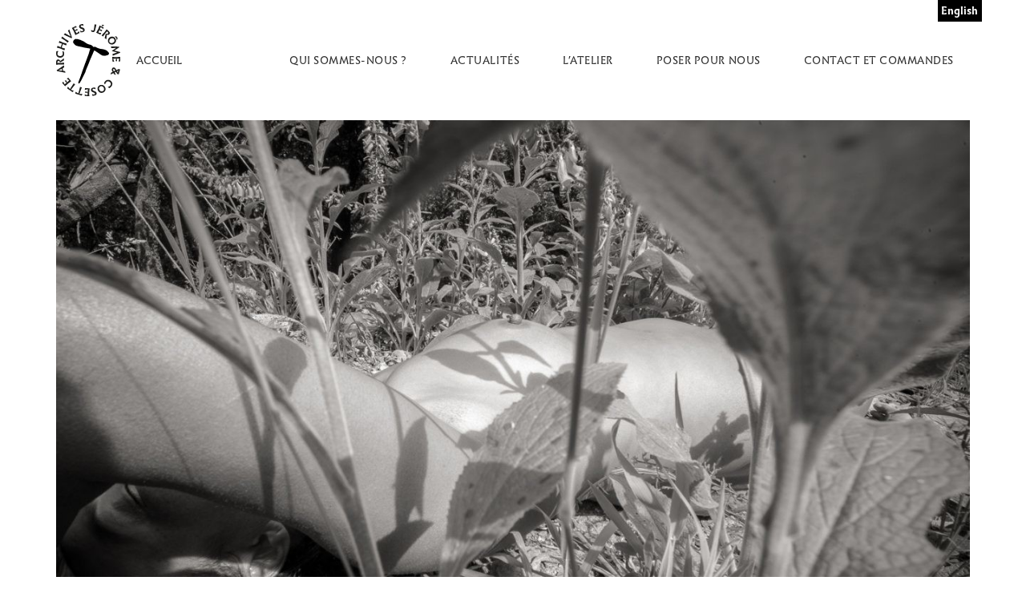

--- FILE ---
content_type: text/html; charset=UTF-8
request_url: https://jerome-cosette-archives.com/avec-quantum-t5-quand-flash-3/
body_size: 6046
content:
<!doctype html>
<html dir="ltr" lang="fr-FR"
	prefix="og: https://ogp.me/ns#" >
<head>
	<meta charset="UTF-8">
	<meta name="viewport" content="width=device-width, initial-scale=1">
	<link rel="profile" href="https://gmpg.org/xfn/11">
	<link rel="apple-touch-icon" sizes="180x180" href="https://jerome-cosette-archives.com/wp-content/themes/jeco/apple-touch-icon.png">
	<link rel="icon" type="image/png" sizes="32x32" href="https://jerome-cosette-archives.com/wp-content/themes/jeco/favicon-32x32.png">
	<link rel="icon" type="image/png" sizes="16x16" href="https://jerome-cosette-archives.com/wp-content/themes/jeco/favicon-16x16.png">
	<link rel="manifest" href="https://jerome-cosette-archives.com/wp-content/themes/jeco/site.webmanifest">

	<title>17NUE-1004348 | Jérome &amp; Cosette</title>

		<!-- All in One SEO 4.3.4.1 - aioseo.com -->
		<meta name="robots" content="max-image-preview:large" />
		<link rel="canonical" href="https://jerome-cosette-archives.com/avec-quantum-t5-quand-flash-3/" />
		<meta name="generator" content="All in One SEO (AIOSEO) 4.3.4.1 " />
		<meta property="og:locale" content="fr_FR" />
		<meta property="og:site_name" content="Jérome &amp; Cosette Archives" />
		<meta property="og:type" content="article" />
		<meta property="og:title" content="17NUE-1004348 | Jérome &amp; Cosette" />
		<meta property="og:url" content="https://jerome-cosette-archives.com/avec-quantum-t5-quand-flash-3/" />
		<meta property="og:image" content="https://jerome-cosette-archives.com/wp-content/uploads/le-desir-de-voir.jpg" />
		<meta property="og:image:secure_url" content="https://jerome-cosette-archives.com/wp-content/uploads/le-desir-de-voir.jpg" />
		<meta property="og:image:width" content="920" />
		<meta property="og:image:height" content="518" />
		<meta property="article:published_time" content="2021-10-27T09:17:41+00:00" />
		<meta property="article:modified_time" content="2021-10-29T08:59:56+00:00" />
		<meta name="twitter:card" content="summary" />
		<meta name="twitter:title" content="17NUE-1004348 | Jérome &amp; Cosette" />
		<meta name="twitter:image" content="https://jerome-cosette-archives.com/wp-content/uploads/le-desir-de-voir.jpg" />
		<meta name="google" content="nositelinkssearchbox" />
		<script type="application/ld+json" class="aioseo-schema">
			{"@context":"https:\/\/schema.org","@graph":[{"@type":"BreadcrumbList","@id":"https:\/\/jerome-cosette-archives.com\/avec-quantum-t5-quand-flash-3\/#breadcrumblist","itemListElement":[{"@type":"ListItem","@id":"https:\/\/jerome-cosette-archives.com\/#listItem","position":1,"item":{"@type":"WebPage","@id":"https:\/\/jerome-cosette-archives.com\/","name":"Accueil","description":"LES ARCHIVES DE J\u00c9R\u00d4ME & COSETTE Entretien avec Eloi d'Hauthuille, cliquez ici __ \u201cLa nudit\u00e9 est ant\u00e9rieure au corps, et le corps quelquefois s'en souvient.\u201d Roberto Juarroz \/ Tercera Poesia Vertical Vous trouverez sur les diff\u00e9rentes pages de ce site une pr\u00e9sentation de quelques unes de nos images. Pour en choisir dans nos archives pour achats","url":"https:\/\/jerome-cosette-archives.com\/"},"nextItem":"https:\/\/jerome-cosette-archives.com\/avec-quantum-t5-quand-flash-3\/#listItem"},{"@type":"ListItem","@id":"https:\/\/jerome-cosette-archives.com\/avec-quantum-t5-quand-flash-3\/#listItem","position":2,"item":{"@type":"WebPage","@id":"https:\/\/jerome-cosette-archives.com\/avec-quantum-t5-quand-flash-3\/","name":"17NUE-1004348","url":"https:\/\/jerome-cosette-archives.com\/avec-quantum-t5-quand-flash-3\/"},"previousItem":"https:\/\/jerome-cosette-archives.com\/#listItem"}]},{"@type":"ItemPage","@id":"https:\/\/jerome-cosette-archives.com\/avec-quantum-t5-quand-flash-3\/#itempage","url":"https:\/\/jerome-cosette-archives.com\/avec-quantum-t5-quand-flash-3\/","name":"17NUE-1004348 | J\u00e9rome & Cosette","inLanguage":"fr-FR","isPartOf":{"@id":"https:\/\/jerome-cosette-archives.com\/#website"},"breadcrumb":{"@id":"https:\/\/jerome-cosette-archives.com\/avec-quantum-t5-quand-flash-3\/#breadcrumblist"},"author":{"@id":"https:\/\/jerome-cosette-archives.com\/author\/jerome\/#author"},"creator":{"@id":"https:\/\/jerome-cosette-archives.com\/author\/jerome\/#author"},"datePublished":"2021-10-27T09:17:41+02:00","dateModified":"2021-10-29T08:59:56+02:00"},{"@type":"Organization","@id":"https:\/\/jerome-cosette-archives.com\/#organization","name":"J\u00e9rome & Cosette","url":"https:\/\/jerome-cosette-archives.com\/"},{"@type":"Person","@id":"https:\/\/jerome-cosette-archives.com\/author\/jerome\/#author","url":"https:\/\/jerome-cosette-archives.com\/author\/jerome\/","name":"J\u00e9r\u00f4me Gavoty","image":{"@type":"ImageObject","@id":"https:\/\/jerome-cosette-archives.com\/avec-quantum-t5-quand-flash-3\/#authorImage","url":"https:\/\/secure.gravatar.com\/avatar\/3301cf8e4c8af01ff04a75612278ae4d?s=96&d=mm&r=g","width":96,"height":96,"caption":"J\u00e9r\u00f4me Gavoty"}},{"@type":"WebSite","@id":"https:\/\/jerome-cosette-archives.com\/#website","url":"https:\/\/jerome-cosette-archives.com\/","name":"J\u00e9rome & Cosette","description":"Tant de mains pour transformer le monde, et si peu de regards pour le contempler","inLanguage":"fr-FR","publisher":{"@id":"https:\/\/jerome-cosette-archives.com\/#organization"}}]}
		</script>
		<!-- All in One SEO -->

<link rel="alternate" type="application/rss+xml" title="Jérome &amp; Cosette &raquo; Flux" href="https://jerome-cosette-archives.com/feed/" />
<link rel="alternate" type="application/rss+xml" title="Jérome &amp; Cosette &raquo; Flux des commentaires" href="https://jerome-cosette-archives.com/comments/feed/" />
<script type="text/javascript">
window._wpemojiSettings = {"baseUrl":"https:\/\/s.w.org\/images\/core\/emoji\/14.0.0\/72x72\/","ext":".png","svgUrl":"https:\/\/s.w.org\/images\/core\/emoji\/14.0.0\/svg\/","svgExt":".svg","source":{"concatemoji":"https:\/\/jerome-cosette-archives.com\/wp-includes\/js\/wp-emoji-release.min.js?ver=6.2.8"}};
/*! This file is auto-generated */
!function(e,a,t){var n,r,o,i=a.createElement("canvas"),p=i.getContext&&i.getContext("2d");function s(e,t){p.clearRect(0,0,i.width,i.height),p.fillText(e,0,0);e=i.toDataURL();return p.clearRect(0,0,i.width,i.height),p.fillText(t,0,0),e===i.toDataURL()}function c(e){var t=a.createElement("script");t.src=e,t.defer=t.type="text/javascript",a.getElementsByTagName("head")[0].appendChild(t)}for(o=Array("flag","emoji"),t.supports={everything:!0,everythingExceptFlag:!0},r=0;r<o.length;r++)t.supports[o[r]]=function(e){if(p&&p.fillText)switch(p.textBaseline="top",p.font="600 32px Arial",e){case"flag":return s("\ud83c\udff3\ufe0f\u200d\u26a7\ufe0f","\ud83c\udff3\ufe0f\u200b\u26a7\ufe0f")?!1:!s("\ud83c\uddfa\ud83c\uddf3","\ud83c\uddfa\u200b\ud83c\uddf3")&&!s("\ud83c\udff4\udb40\udc67\udb40\udc62\udb40\udc65\udb40\udc6e\udb40\udc67\udb40\udc7f","\ud83c\udff4\u200b\udb40\udc67\u200b\udb40\udc62\u200b\udb40\udc65\u200b\udb40\udc6e\u200b\udb40\udc67\u200b\udb40\udc7f");case"emoji":return!s("\ud83e\udef1\ud83c\udffb\u200d\ud83e\udef2\ud83c\udfff","\ud83e\udef1\ud83c\udffb\u200b\ud83e\udef2\ud83c\udfff")}return!1}(o[r]),t.supports.everything=t.supports.everything&&t.supports[o[r]],"flag"!==o[r]&&(t.supports.everythingExceptFlag=t.supports.everythingExceptFlag&&t.supports[o[r]]);t.supports.everythingExceptFlag=t.supports.everythingExceptFlag&&!t.supports.flag,t.DOMReady=!1,t.readyCallback=function(){t.DOMReady=!0},t.supports.everything||(n=function(){t.readyCallback()},a.addEventListener?(a.addEventListener("DOMContentLoaded",n,!1),e.addEventListener("load",n,!1)):(e.attachEvent("onload",n),a.attachEvent("onreadystatechange",function(){"complete"===a.readyState&&t.readyCallback()})),(e=t.source||{}).concatemoji?c(e.concatemoji):e.wpemoji&&e.twemoji&&(c(e.twemoji),c(e.wpemoji)))}(window,document,window._wpemojiSettings);
</script>
<style type="text/css">
img.wp-smiley,
img.emoji {
	display: inline !important;
	border: none !important;
	box-shadow: none !important;
	height: 1em !important;
	width: 1em !important;
	margin: 0 0.07em !important;
	vertical-align: -0.1em !important;
	background: none !important;
	padding: 0 !important;
}
</style>
	<link rel='stylesheet' id='wp-block-library-css' href='https://jerome-cosette-archives.com/wp-includes/css/dist/block-library/style.min.css?ver=6.2.8' type='text/css' media='all' />
<link rel='stylesheet' id='classic-theme-styles-css' href='https://jerome-cosette-archives.com/wp-includes/css/classic-themes.min.css?ver=6.2.8' type='text/css' media='all' />
<style id='global-styles-inline-css' type='text/css'>
body{--wp--preset--color--black: #000;--wp--preset--color--cyan-bluish-gray: #abb8c3;--wp--preset--color--white: #fff;--wp--preset--color--pale-pink: #f78da7;--wp--preset--color--vivid-red: #cf2e2e;--wp--preset--color--luminous-vivid-orange: #ff6900;--wp--preset--color--luminous-vivid-amber: #fcb900;--wp--preset--color--light-green-cyan: #7bdcb5;--wp--preset--color--vivid-green-cyan: #00d084;--wp--preset--color--pale-cyan-blue: #8ed1fc;--wp--preset--color--vivid-cyan-blue: #0693e3;--wp--preset--color--vivid-purple: #9b51e0;--wp--preset--color--grey: #5D5D5D;--wp--preset--color--light-grey: #b1b1b1;--wp--preset--gradient--vivid-cyan-blue-to-vivid-purple: linear-gradient(135deg,rgba(6,147,227,1) 0%,rgb(155,81,224) 100%);--wp--preset--gradient--light-green-cyan-to-vivid-green-cyan: linear-gradient(135deg,rgb(122,220,180) 0%,rgb(0,208,130) 100%);--wp--preset--gradient--luminous-vivid-amber-to-luminous-vivid-orange: linear-gradient(135deg,rgba(252,185,0,1) 0%,rgba(255,105,0,1) 100%);--wp--preset--gradient--luminous-vivid-orange-to-vivid-red: linear-gradient(135deg,rgba(255,105,0,1) 0%,rgb(207,46,46) 100%);--wp--preset--gradient--very-light-gray-to-cyan-bluish-gray: linear-gradient(135deg,rgb(238,238,238) 0%,rgb(169,184,195) 100%);--wp--preset--gradient--cool-to-warm-spectrum: linear-gradient(135deg,rgb(74,234,220) 0%,rgb(151,120,209) 20%,rgb(207,42,186) 40%,rgb(238,44,130) 60%,rgb(251,105,98) 80%,rgb(254,248,76) 100%);--wp--preset--gradient--blush-light-purple: linear-gradient(135deg,rgb(255,206,236) 0%,rgb(152,150,240) 100%);--wp--preset--gradient--blush-bordeaux: linear-gradient(135deg,rgb(254,205,165) 0%,rgb(254,45,45) 50%,rgb(107,0,62) 100%);--wp--preset--gradient--luminous-dusk: linear-gradient(135deg,rgb(255,203,112) 0%,rgb(199,81,192) 50%,rgb(65,88,208) 100%);--wp--preset--gradient--pale-ocean: linear-gradient(135deg,rgb(255,245,203) 0%,rgb(182,227,212) 50%,rgb(51,167,181) 100%);--wp--preset--gradient--electric-grass: linear-gradient(135deg,rgb(202,248,128) 0%,rgb(113,206,126) 100%);--wp--preset--gradient--midnight: linear-gradient(135deg,rgb(2,3,129) 0%,rgb(40,116,252) 100%);--wp--preset--duotone--dark-grayscale: url('#wp-duotone-dark-grayscale');--wp--preset--duotone--grayscale: url('#wp-duotone-grayscale');--wp--preset--duotone--purple-yellow: url('#wp-duotone-purple-yellow');--wp--preset--duotone--blue-red: url('#wp-duotone-blue-red');--wp--preset--duotone--midnight: url('#wp-duotone-midnight');--wp--preset--duotone--magenta-yellow: url('#wp-duotone-magenta-yellow');--wp--preset--duotone--purple-green: url('#wp-duotone-purple-green');--wp--preset--duotone--blue-orange: url('#wp-duotone-blue-orange');--wp--preset--font-size--small: 13px;--wp--preset--font-size--medium: 20px;--wp--preset--font-size--large: 36px;--wp--preset--font-size--x-large: 42px;--wp--preset--spacing--20: 0.44rem;--wp--preset--spacing--30: 0.67rem;--wp--preset--spacing--40: 1rem;--wp--preset--spacing--50: 1.5rem;--wp--preset--spacing--60: 2.25rem;--wp--preset--spacing--70: 3.38rem;--wp--preset--spacing--80: 5.06rem;--wp--preset--shadow--natural: 6px 6px 9px rgba(0, 0, 0, 0.2);--wp--preset--shadow--deep: 12px 12px 50px rgba(0, 0, 0, 0.4);--wp--preset--shadow--sharp: 6px 6px 0px rgba(0, 0, 0, 0.2);--wp--preset--shadow--outlined: 6px 6px 0px -3px rgba(255, 255, 255, 1), 6px 6px rgba(0, 0, 0, 1);--wp--preset--shadow--crisp: 6px 6px 0px rgba(0, 0, 0, 1);}:where(.is-layout-flex){gap: 0.5em;}body .is-layout-flow > .alignleft{float: left;margin-inline-start: 0;margin-inline-end: 2em;}body .is-layout-flow > .alignright{float: right;margin-inline-start: 2em;margin-inline-end: 0;}body .is-layout-flow > .aligncenter{margin-left: auto !important;margin-right: auto !important;}body .is-layout-constrained > .alignleft{float: left;margin-inline-start: 0;margin-inline-end: 2em;}body .is-layout-constrained > .alignright{float: right;margin-inline-start: 2em;margin-inline-end: 0;}body .is-layout-constrained > .aligncenter{margin-left: auto !important;margin-right: auto !important;}body .is-layout-constrained > :where(:not(.alignleft):not(.alignright):not(.alignfull)){max-width: var(--wp--style--global--content-size);margin-left: auto !important;margin-right: auto !important;}body .is-layout-constrained > .alignwide{max-width: var(--wp--style--global--wide-size);}body .is-layout-flex{display: flex;}body .is-layout-flex{flex-wrap: wrap;align-items: center;}body .is-layout-flex > *{margin: 0;}:where(.wp-block-columns.is-layout-flex){gap: 2em;}.has-black-color{color: var(--wp--preset--color--black) !important;}.has-cyan-bluish-gray-color{color: var(--wp--preset--color--cyan-bluish-gray) !important;}.has-white-color{color: var(--wp--preset--color--white) !important;}.has-pale-pink-color{color: var(--wp--preset--color--pale-pink) !important;}.has-vivid-red-color{color: var(--wp--preset--color--vivid-red) !important;}.has-luminous-vivid-orange-color{color: var(--wp--preset--color--luminous-vivid-orange) !important;}.has-luminous-vivid-amber-color{color: var(--wp--preset--color--luminous-vivid-amber) !important;}.has-light-green-cyan-color{color: var(--wp--preset--color--light-green-cyan) !important;}.has-vivid-green-cyan-color{color: var(--wp--preset--color--vivid-green-cyan) !important;}.has-pale-cyan-blue-color{color: var(--wp--preset--color--pale-cyan-blue) !important;}.has-vivid-cyan-blue-color{color: var(--wp--preset--color--vivid-cyan-blue) !important;}.has-vivid-purple-color{color: var(--wp--preset--color--vivid-purple) !important;}.has-black-background-color{background-color: var(--wp--preset--color--black) !important;}.has-cyan-bluish-gray-background-color{background-color: var(--wp--preset--color--cyan-bluish-gray) !important;}.has-white-background-color{background-color: var(--wp--preset--color--white) !important;}.has-pale-pink-background-color{background-color: var(--wp--preset--color--pale-pink) !important;}.has-vivid-red-background-color{background-color: var(--wp--preset--color--vivid-red) !important;}.has-luminous-vivid-orange-background-color{background-color: var(--wp--preset--color--luminous-vivid-orange) !important;}.has-luminous-vivid-amber-background-color{background-color: var(--wp--preset--color--luminous-vivid-amber) !important;}.has-light-green-cyan-background-color{background-color: var(--wp--preset--color--light-green-cyan) !important;}.has-vivid-green-cyan-background-color{background-color: var(--wp--preset--color--vivid-green-cyan) !important;}.has-pale-cyan-blue-background-color{background-color: var(--wp--preset--color--pale-cyan-blue) !important;}.has-vivid-cyan-blue-background-color{background-color: var(--wp--preset--color--vivid-cyan-blue) !important;}.has-vivid-purple-background-color{background-color: var(--wp--preset--color--vivid-purple) !important;}.has-black-border-color{border-color: var(--wp--preset--color--black) !important;}.has-cyan-bluish-gray-border-color{border-color: var(--wp--preset--color--cyan-bluish-gray) !important;}.has-white-border-color{border-color: var(--wp--preset--color--white) !important;}.has-pale-pink-border-color{border-color: var(--wp--preset--color--pale-pink) !important;}.has-vivid-red-border-color{border-color: var(--wp--preset--color--vivid-red) !important;}.has-luminous-vivid-orange-border-color{border-color: var(--wp--preset--color--luminous-vivid-orange) !important;}.has-luminous-vivid-amber-border-color{border-color: var(--wp--preset--color--luminous-vivid-amber) !important;}.has-light-green-cyan-border-color{border-color: var(--wp--preset--color--light-green-cyan) !important;}.has-vivid-green-cyan-border-color{border-color: var(--wp--preset--color--vivid-green-cyan) !important;}.has-pale-cyan-blue-border-color{border-color: var(--wp--preset--color--pale-cyan-blue) !important;}.has-vivid-cyan-blue-border-color{border-color: var(--wp--preset--color--vivid-cyan-blue) !important;}.has-vivid-purple-border-color{border-color: var(--wp--preset--color--vivid-purple) !important;}.has-vivid-cyan-blue-to-vivid-purple-gradient-background{background: var(--wp--preset--gradient--vivid-cyan-blue-to-vivid-purple) !important;}.has-light-green-cyan-to-vivid-green-cyan-gradient-background{background: var(--wp--preset--gradient--light-green-cyan-to-vivid-green-cyan) !important;}.has-luminous-vivid-amber-to-luminous-vivid-orange-gradient-background{background: var(--wp--preset--gradient--luminous-vivid-amber-to-luminous-vivid-orange) !important;}.has-luminous-vivid-orange-to-vivid-red-gradient-background{background: var(--wp--preset--gradient--luminous-vivid-orange-to-vivid-red) !important;}.has-very-light-gray-to-cyan-bluish-gray-gradient-background{background: var(--wp--preset--gradient--very-light-gray-to-cyan-bluish-gray) !important;}.has-cool-to-warm-spectrum-gradient-background{background: var(--wp--preset--gradient--cool-to-warm-spectrum) !important;}.has-blush-light-purple-gradient-background{background: var(--wp--preset--gradient--blush-light-purple) !important;}.has-blush-bordeaux-gradient-background{background: var(--wp--preset--gradient--blush-bordeaux) !important;}.has-luminous-dusk-gradient-background{background: var(--wp--preset--gradient--luminous-dusk) !important;}.has-pale-ocean-gradient-background{background: var(--wp--preset--gradient--pale-ocean) !important;}.has-electric-grass-gradient-background{background: var(--wp--preset--gradient--electric-grass) !important;}.has-midnight-gradient-background{background: var(--wp--preset--gradient--midnight) !important;}.has-small-font-size{font-size: var(--wp--preset--font-size--small) !important;}.has-medium-font-size{font-size: var(--wp--preset--font-size--medium) !important;}.has-large-font-size{font-size: var(--wp--preset--font-size--large) !important;}.has-x-large-font-size{font-size: var(--wp--preset--font-size--x-large) !important;}
.wp-block-navigation a:where(:not(.wp-element-button)){color: inherit;}
:where(.wp-block-columns.is-layout-flex){gap: 2em;}
.wp-block-pullquote{font-size: 1.5em;line-height: 1.6;}
</style>
<link rel='stylesheet' id='contact-form-7-css' href='https://jerome-cosette-archives.com/wp-content/plugins/contact-form-7/includes/css/styles.css?ver=5.7.5.1' type='text/css' media='all' />
<link rel='stylesheet' id='fancybox-css' href='https://jerome-cosette-archives.com/wp-content/themes/jeco/css/jquery.fancybox.min.css?ver=3.5.7' type='text/css' media='all' />
<link rel='stylesheet' id='jeco-css' href='https://jerome-cosette-archives.com/wp-content/themes/jeco/css/style.min.css?ver=120423' type='text/css' media='all' />
<script type='text/javascript' id='iw-no-right-click-js-extra'>
/* <![CDATA[ */
var IwNRCargs = {"rightclick":"Y","draganddrop":"Y"};
/* ]]> */
</script>
<script type='text/javascript' src='https://jerome-cosette-archives.com/wp-content/plugins/image-watermark/js/no-right-click.js?ver=1.7.2' id='iw-no-right-click-js'></script>
<script type='text/javascript' src='https://jerome-cosette-archives.com/wp-includes/js/jquery/jquery.min.js?ver=3.6.4' id='jquery-core-js'></script>
<script type='text/javascript' src='https://jerome-cosette-archives.com/wp-includes/js/jquery/jquery-migrate.min.js?ver=3.4.0' id='jquery-migrate-js'></script>
<link rel="https://api.w.org/" href="https://jerome-cosette-archives.com/wp-json/" /><link rel="alternate" type="application/json" href="https://jerome-cosette-archives.com/wp-json/wp/v2/media/5392" /><link rel="EditURI" type="application/rsd+xml" title="RSD" href="https://jerome-cosette-archives.com/xmlrpc.php?rsd" />
<link rel="wlwmanifest" type="application/wlwmanifest+xml" href="https://jerome-cosette-archives.com/wp-includes/wlwmanifest.xml" />
<meta name="generator" content="WordPress 6.2.8" />
<link rel='shortlink' href='https://jerome-cosette-archives.com/?p=5392' />
<link rel="alternate" type="application/json+oembed" href="https://jerome-cosette-archives.com/wp-json/oembed/1.0/embed?url=https%3A%2F%2Fjerome-cosette-archives.com%2Favec-quantum-t5-quand-flash-3%2F" />
<link rel="alternate" type="text/xml+oembed" href="https://jerome-cosette-archives.com/wp-json/oembed/1.0/embed?url=https%3A%2F%2Fjerome-cosette-archives.com%2Favec-quantum-t5-quand-flash-3%2F&#038;format=xml" />
<meta name="generator" content="Site Kit by Google 1.96.0" /></head>

<body class="attachment attachment-template-default single single-attachment postid-5392 attachmentid-5392 attachment-jpeg">
<div id="page" class="site">
	<a class="skip-link screen-reader-text" href="#content">Aller au contenu</a>

			<div class="container-fluid">
			<ul class="language-switcher">	<li class="lang-item lang-item-7 lang-item-fr current-lang no-translation lang-item-first"><a  lang="fr-FR" hreflang="fr-FR" href="https://jerome-cosette-archives.com/">Français</a></li>
	<li class="lang-item lang-item-10 lang-item-en no-translation"><a  lang="en-GB" hreflang="en-GB" href="https://jerome-cosette-archives.com/en/">English</a></li>
</ul>
		</div>
	
	<header id="masthead" class="site-header">
		<div class="container-fluid">
			<div class="site-branding">
								<a class="logo" href="https://jerome-cosette-archives.com"><img src="https://jerome-cosette-archives.com/wp-content/themes/jeco/img/logo.svg" alt="Jérome &amp; Cosette"> Accueil</a>
							</div><!-- .site-branding -->

			<nav class="main-navigation"><ul id="menu-menu" class="menu"><li id="menu-item-21" class="menu-item menu-item-type-post_type menu-item-object-page menu-item-21"><a href="https://jerome-cosette-archives.com/jerome-et-cosette/">QUI SOMMES-NOUS ?</a></li>
<li id="menu-item-970" class="menu-item menu-item-type-post_type menu-item-object-page current_page_parent menu-item-970"><a href="https://jerome-cosette-archives.com/actualites/">ACTUALITÉS</a></li>
<li id="menu-item-983" class="menu-item menu-item-type-post_type menu-item-object-page menu-item-983"><a href="https://jerome-cosette-archives.com/latelier/">L’atelier</a></li>
<li id="menu-item-18" class="menu-item menu-item-type-post_type menu-item-object-page menu-item-18"><a href="https://jerome-cosette-archives.com/poser/">POSER POUR NOUS</a></li>
<li id="menu-item-17" class="menu-item menu-item-type-post_type menu-item-object-page menu-item-17"><a href="https://jerome-cosette-archives.com/contact/">CONTACT ET COMMANDES</a></li>
</ul></nav>		</div>
	</header><!-- #masthead -->

	<div id="content" class="site-content">

	<div id="primary" class="content-area">
		<main id="main" class="site-main">
			<div class="container-fluid">
			<article id="post-5392" class="post-5392 attachment type-attachment status-inherit hentry">
	<div class="entry-attachment">
		<p class="attachment"><a href='https://jerome-cosette-archives.com/wp-content/uploads/17NUE-1004348.jpg'><img width="1500" height="1000" src="https://jerome-cosette-archives.com/wp-content/uploads/17NUE-1004348.jpg" class="attachment-full size-full" alt="" decoding="async" loading="lazy" srcset="https://jerome-cosette-archives.com/wp-content/uploads/17NUE-1004348.jpg 1500w, https://jerome-cosette-archives.com/wp-content/uploads/17NUE-1004348-750x500.jpg 750w, https://jerome-cosette-archives.com/wp-content/uploads/17NUE-1004348-1280x853.jpg 1280w, https://jerome-cosette-archives.com/wp-content/uploads/17NUE-1004348-768x512.jpg 768w, https://jerome-cosette-archives.com/wp-content/uploads/17NUE-1004348-630x420.jpg 630w" sizes="(max-width: 1500px) 100vw, 1500px" /></a></p>	</div>
	<div class="entry-content">
			</div><!-- .entry-content -->

</article><!-- #post-5392 -->
			</div>
		</main><!-- #main -->
	</div><!-- #primary -->

	</div><!-- #content -->

	<footer id="colophon" class="site-footer">
		<a class="name" href="https://jerome-cosette-archives.com"><img src="https://jerome-cosette-archives.com/wp-content/themes/jeco/img/icon.svg" alt="Jérome &amp; Cosette"></a>
				<p class="copyright">© 2026 Tous droits réservés - <a href="https://jerome-cosette-archives.com/mentions-legales/">Mentions Légales</a> - Réalisation <a href="https://hykes.dev" target="_blank"><img style="vertical-align: middle;" src="https://hykes.dev/logo-hykes.svg" alt="Hykes" width="40"></a> - <a href="https://www.cnap.fr/sites/infini/" target="_blank">Infini</a>, Sandrine Nugue / CNAP</p>
	</footer><!-- #colophon -->
</div><!-- #page -->

<script>requestAnimationFrame(() => document.body.classList.add( "stk--anim-init" ))</script><script type='text/javascript' src='https://jerome-cosette-archives.com/wp-content/plugins/contact-form-7/includes/swv/js/index.js?ver=5.7.5.1' id='swv-js'></script>
<script type='text/javascript' id='contact-form-7-js-extra'>
/* <![CDATA[ */
var wpcf7 = {"api":{"root":"https:\/\/jerome-cosette-archives.com\/wp-json\/","namespace":"contact-form-7\/v1"}};
/* ]]> */
</script>
<script type='text/javascript' src='https://jerome-cosette-archives.com/wp-content/plugins/contact-form-7/includes/js/index.js?ver=5.7.5.1' id='contact-form-7-js'></script>
<script type='text/javascript' src='https://jerome-cosette-archives.com/wp-content/themes/jeco/js/jquery.fancybox.min.js?ver=3.5.7' id='fancybox-js'></script>
<script type='text/javascript' src='https://jerome-cosette-archives.com/wp-content/themes/jeco/js/scripts.js?ver=260523' id='scripts-js'></script>

</body>
</html>


--- FILE ---
content_type: application/javascript
request_url: https://jerome-cosette-archives.com/wp-content/themes/jeco/js/scripts.js?ver=260523
body_size: 546
content:
( function( $ ) {
	"use strict";

	$('[data-fancybox], a[href$=".jpg"], a[href$=".jpeg"]').fancybox({
		buttons: ["share", "close"],
		loop: true,
		image: {
			preload: true
		},
		share: {
			url : function( instance, item ) {
				return item.$thumb.context.href;
			}
		}
	});

	$('video').on('ended', function() {
		this.load();
	});

	// Mobile Menu

	var
	$body = $('body'),
	$mainNav = $('.main-navigation');

	var $openMenu = $('<button type="button" class="open-menu">MENU <i class="icon-bars"></i></button>');
	$mainNav.after($openMenu);

	$openMenu.click(function() {
		$body.addClass('show-menu');
	});

	var $closeMenu = $('<button type="button" class="close-menu"><i class="icon-times"></i></button>');
	$mainNav.append($closeMenu);

	$closeMenu.click( function() {
		$body.removeClass('show-menu');
	});

	// Mobile zoom
	$('.is-style-zoom img').removeAttr('srcset').removeAttr('sizes');
	$('.is-style-zoom').on('click', function(e) {
		if($(window).width() > 750) {
			return;
		}
		e.preventDefault();
		e.stopPropagation();
		
		$(this).toggleClass('zoomed');
		$('html, body').animate({
			scrollTop: $(this).offset().top - (window.innerHeight * .05)
		}, 500);

		return false;
	});

	if($(window).width() < 750) {
		$('.is-style-zoom a').off("click.fb-start");
	}
	
	
	
} )( jQuery );


--- FILE ---
content_type: image/svg+xml
request_url: https://jerome-cosette-archives.com/wp-content/themes/jeco/img/logo.svg
body_size: 7778
content:
<?xml version="1.0" encoding="utf-8"?>
<!-- Generator: Adobe Illustrator 21.1.0, SVG Export Plug-In . SVG Version: 6.00 Build 0)  -->
<svg version="1.1" id="Calque_1" xmlns="http://www.w3.org/2000/svg" xmlns:xlink="http://www.w3.org/1999/xlink" x="0px" y="0px"
	 viewBox="0 0 80 90" width="80" height="90" style="enable-background:new 0 0 80 90;" xml:space="preserve">
<style type="text/css">
	.st0{fill:#FFFFFF;}
	.st1{fill:#1D1D1B;}
</style>
<g>
	<path class="st0" d="M59.6,39.6c1.7,0.2,3.1-0.4,4.6-0.7c0.3-0.1,0.6-0.3,0.8-0.4c1-0.6,1.3-2,0.5-2.8c-0.6-0.7-1.3-1.5-2-2.1
		c-1.6-1.3-3.6-1.9-5.6-2.2c-0.8-0.1-1.6-0.2-2.4-0.3c-1.7-0.2-3.4-0.7-4.9-1.6c-0.4-0.2-0.8-0.5-1.2-0.7c-0.4-0.2-0.8-0.3-1.3-0.3
		c-0.5,0.1-0.9,0.1-1.4,0.1c-0.2,0-0.5-0.1-0.7-0.3c-0.7-1.1-1.8-1.7-2.9-2.2c-0.2-0.1-0.5-0.1-0.7-0.2c-0.5-0.1-1-0.2-1.4-0.3
		c-0.4-0.1-0.8-0.4-1.2-0.5c-1.3-0.5-2.5-1.2-3.6-2c-0.6-0.5-1.2-1-1.9-1.3c-1.4-0.7-2.8-1.3-4.2-1.9c-0.7-0.3-1.5-0.5-2.2-0.7
		c-1-0.2-2.1-0.3-3.2-0.5c-0.5-0.1-0.9,0.1-1.3,0.4c-0.2,0.1-0.3,0.2-0.5,0.3c-0.7,0.4-1.2,1-1.5,1.7c-0.4,1-0.5,2.3,0.4,3.2
		c0.2,0.2,0.5,0.5,0.7,0.8c1.1,1.6,2.8,2.2,4.5,2.6c1.7,0.3,3.3,0.6,5,1.1c0.7,0.2,1.4,0.3,2.2,0.5c1.3,0.2,2.6,0.4,3.9,0.7
		c1.1,0.2,2.3,0.5,3.4,0.6c0.7,0.1,0.9,0.3,0.7,1c-0.2,0.7-0.5,1.4-0.7,2.1c-0.6,1.9-1,3.8-1.8,5.7c-0.9,2.3-1.8,4.7-2.6,7
		c-0.8,2.3-1.6,4.6-2.5,6.8c-0.7,1.8-1.4,3.7-2,5.5c-0.2,0.6-0.3,1.3-0.6,1.9c-0.4,1.3-0.9,2.6-1.4,3.9c-0.3,0.9-0.7,1.9-1,2.8
		c-0.6,1.7-1.3,3.3-1.9,5c-0.1,0.4-0.2,0.8-0.2,1.2c0,0.7,0.6,1.1,1.2,0.7c0.3-0.2,0.6-0.5,0.8-0.9c1-1.8,2-3.5,2.9-5.3
		c1.2-2.3,2.3-4.6,3.4-6.9c0.3-0.6,0.6-1.3,0.8-1.9c0.2-0.5,0.2-1,0.4-1.5c0.4-1,0.8-2,1.2-3c0.3-0.8,0.6-1.5,1-2.3
		c0.7-1.6,1.3-3.3,2-4.9c0.4-0.9,0.7-1.8,1-2.7c1-2.4,2.1-4.8,3.1-7.1c0.6-1.3,1.1-2.7,1.7-4c0.2-0.5,0.5-0.6,1-0.3
		c0.3,0.2,0.7,0.3,1,0.5c2.2,1.4,4.3,2.9,6.5,4.4C56.9,39,58.2,39.5,59.6,39.6z"/>
	<path d="M59.6,39.6c-1.4,0-2.7-0.5-3.9-1.4c-2.1-1.5-4.3-2.9-6.5-4.4c-0.3-0.2-0.7-0.4-1-0.5c-0.5-0.2-0.7-0.2-1,0.3
		c-0.6,1.3-1.2,2.7-1.7,4c-1,2.4-2.1,4.7-3.1,7.1c-0.4,0.9-0.7,1.8-1,2.7c-0.7,1.6-1.3,3.3-2,4.9c-0.3,0.8-0.7,1.5-1,2.3
		c-0.4,1-0.8,2-1.2,3c-0.2,0.5-0.2,1-0.4,1.5c-0.2,0.6-0.5,1.3-0.8,1.9c-1.1,2.3-2.2,4.6-3.4,6.9c-0.9,1.8-1.9,3.6-2.9,5.3
		c-0.2,0.3-0.5,0.6-0.8,0.9c-0.6,0.4-1.2,0-1.2-0.7c0-0.4,0.1-0.8,0.2-1.2c0.6-1.7,1.3-3.3,1.9-5c0.4-0.9,0.7-1.9,1-2.8
		c0.5-1.3,0.9-2.6,1.4-3.9c0.2-0.6,0.3-1.3,0.6-1.9c0.7-1.8,1.3-3.7,2-5.5c0.8-2.3,1.6-4.6,2.5-6.8c0.9-2.3,1.7-4.7,2.6-7
		c0.8-1.9,1.2-3.8,1.8-5.7c0.2-0.7,0.5-1.4,0.7-2.1c0.2-0.7,0.1-0.9-0.7-1c-1.1-0.2-2.3-0.4-3.4-0.6c-1.3-0.2-2.6-0.4-3.9-0.7
		c-0.7-0.1-1.5-0.3-2.2-0.5c-1.6-0.5-3.3-0.7-5-1.1c-1.7-0.4-3.5-1-4.5-2.6c-0.2-0.3-0.4-0.5-0.7-0.8C21,23.3,21.1,22,21.5,21
		c0.3-0.7,0.8-1.3,1.5-1.7c0.2-0.1,0.3-0.2,0.5-0.3c0.4-0.3,0.8-0.4,1.3-0.4c1.1,0.1,2.1,0.2,3.2,0.5c0.8,0.2,1.5,0.4,2.2,0.7
		c1.4,0.6,2.8,1.2,4.2,1.9c0.7,0.3,1.3,0.9,1.9,1.3c1.1,0.8,2.3,1.6,3.6,2c0.4,0.1,0.8,0.4,1.2,0.5c0.5,0.1,1,0.2,1.4,0.3
		c0.2,0.1,0.5,0.1,0.7,0.2c1.1,0.5,2.2,1.1,2.9,2.2c0.1,0.2,0.4,0.3,0.7,0.3c0.5,0,0.9-0.1,1.4-0.1c0.5-0.1,0.9,0,1.3,0.3
		c0.4,0.2,0.8,0.5,1.2,0.7c1.5,0.9,3.2,1.3,4.9,1.6c0.8,0.1,1.6,0.2,2.4,0.3c2,0.4,4,0.9,5.6,2.2c0.7,0.6,1.4,1.3,2,2.1
		c0.7,0.9,0.4,2.2-0.5,2.8c-0.3,0.2-0.5,0.4-0.8,0.4C62.7,39.2,61.3,39.8,59.6,39.6z"/>
</g>
<g>
	<path class="st1" d="M45.7,8.2c0.9,0.2,1.3-0.5,1.6-2.4l0.7-5.5l2.3,0.5l-1.6,6.8c-0.4,1.8-1.4,2.7-3.2,2.3
		c-0.5-0.1-1.2-0.4-1.7-0.6l-0.1-2l0.1,0C44.3,7.6,45.1,8.1,45.7,8.2z"/>
	<path class="st1" d="M52.5,6.3l1.7-4.4l5.1,2.3l-0.6,1.9l-0.1-0.1l-2.8-2.2l-1.4,2.6l3.1,1.3l-0.8,1.5l-2.7-1.8l-1.3,3.3l3.6,0.5
		l0.1,0.1l-1.2,1.9L50,10.8L52.5,6.3z M60.2,1.8L60.2,1.8L58,2.7L56.5,2l1.4-1.3L60.2,1.8z"/>
	<path class="st1" d="M58.5,15.6l-1.8-1.5l3.6-3.7L63,6.6l2.5,2.1c1.7,1.4,1.8,2.9,0.9,4c-0.7,0.8-1.8,1.2-3.2,0.6L62.7,19l-0.1,0.1
		l-2-1.7l1.2-4.9l0.4-0.5c1,0.6,1.7,0.6,2.4-0.2c0.6-0.7,0.3-1.6-0.5-2.2l-0.4-0.4l-2.1,2.2L58.5,15.6z"/>
	<path class="st1" d="M67,16.5c2.6-1.6,5.4-0.9,6.9,1.5c1.5,2.4,1,5.2-1.6,6.8c-2.1,1.3-5.3,1.1-6.9-1.5
		C63.8,20.9,64.9,17.9,67,16.5z M71.2,23.2c1.7-1.1,2.2-2.7,1.2-4.2c-0.9-1.5-2.7-1.8-4.3-0.8c-1.7,1-2.3,2.9-1.4,4.4
		C67.6,24,69.6,24.3,71.2,23.2z M73.1,15.3l2.5,0.4l1.1,1.8L76,20l-0.9-1.4l0.1-1.4L74,16.7L73.1,15.3z"/>
	<path class="st1" d="M74.8,29.8l-6,0.2l-0.4-2.1l10.1,0.3l0.2,0.9l-5.9,4l7,1.8l0.2,0.9l-9.3,3.8l-0.4-2.1l5.7-2l-6.4-1.8l0-0.2
		L74.8,29.8z"/>
	<path class="st1" d="M75.2,41.3l4.7-0.4l0.1,5.6l-2,0.3l0-0.1l0.8-3.5l-3-0.1l0.2,3.3l-1.7-0.1l0.5-3.2l-3.5,0.3l1.1,3.5l0,0.1
		l-2.2-0.2L70.1,41L75.2,41.3z"/>
	<path class="st1" d="M69.6,56.1c0.4-1.5,1.7-2.2,2.8-1.9c1.1,0.3,1.6,1.1,2.2,2.2l0.6,1.1l2.8-1.4l1.8,0.5l-1.7,6.2l-1.9-0.5
		l-1.5-2.6l-1.7,0.9l1.7,2.7l0,0.1l-2.2-0.6l-0.9-1.5L68,62.9l-0.1,0l0.6-2.2l2.1-1l-0.2-0.4C69.7,58.4,69.2,57.3,69.6,56.1z
		 M71.7,58.6L72,59l1.8-0.9L73.1,57c-0.3-0.5-0.5-0.8-0.9-1c-0.5-0.1-0.9,0.2-1,0.6C71,57.3,71.2,57.7,71.7,58.6z M76,58.9l1,1.8
		l0.7-2.7L76,58.9z"/>
	<path class="st1" d="M61.3,71.3c1.9-2.1,4.9-2.3,7.2-0.2c2.3,2.1,2.3,4.9,0.1,7.2c-0.6,0.6-1.5,1.3-2.1,1.8l-2-1.5l0.1-0.1
		c1-0.1,2-0.6,2.9-1.6c1-1,1.4-2.8-0.2-4.3c-1.4-1.3-3.3-1.8-4.8-0.1c-0.7,0.8-1.2,1.7-1.4,2.7l-0.1,0.1l-1.1-1.4
		C59.9,73.4,60.4,72.2,61.3,71.3z"/>
	<path class="st1" d="M61,78.6c1.5,2.7,0.5,5.4-2,6.7c-2.5,1.3-5.2,0.6-6.7-2.1c-1.2-2.2-0.7-5.4,1.9-6.8
		C56.9,75.1,59.8,76.3,61,78.6z M54.1,82.3c1,1.7,2.6,2.3,4.2,1.5c1.6-0.8,2-2.6,1.1-4.3c-0.9-1.7-2.7-2.4-4.3-1.7
		C53.5,78.7,53.1,80.6,54.1,82.3z"/>
	<path class="st1" d="M50.5,86.1c0.3,1.4-0.5,2.7-2.5,3.1c-0.9,0.2-1.9,0.3-2.6,0.3l-0.7-2.2l0.1,0c1.1,0.6,1.9,0.7,2.7,0.6
		c0.7-0.1,1.1-0.6,0.9-1.2c-0.1-0.5-0.4-0.8-1.3-1.2l-1.1-0.4c-1.4-0.6-2.2-1.1-2.4-2.4c-0.3-1.3,0.3-2.9,2.5-3.3
		c0.6-0.1,1.9-0.3,2.6-0.2l0.7,2.3l-0.1,0c-1.4-0.7-2.2-0.9-2.9-0.8c-0.7,0.1-1.1,0.7-0.9,1.3c0.1,0.6,0.4,1,1.7,1.5l1,0.4
		C49.8,84.4,50.3,85.3,50.5,86.1z"/>
	<path class="st1" d="M41.3,85.3l0.1,4.7l-5.6-0.2l-0.2-2l0.1,0l3.4,1l0.3-3l-3.3,0l0.2-1.7l3.2,0.7l-0.1-3.5l-3.5,0.9l-0.1,0
		l0.3-2.2l5.7,0.2L41.3,85.3z"/>
	<path class="st1" d="M27.7,86.6l2.2-8.2l2.2,0.7l-3,8l3.6,0.2l0.1,0l-0.9,2l-8-2.5l0.4-2.2l0.1,0L27.7,86.6z"/>
	<path class="st1" d="M17.3,81.2l4.6-7.2l1.9,1.3l-5.3,6.7l3.4,1.3l0.1,0.1l-1.5,1.6l-6.8-4.8l1.1-2l0.1,0.1L17.3,81.2z"/>
	<path class="st1" d="M14.6,74.5l-3.4,3.2l-3.6-4.3l1.3-1.5L9,72l1.6,3.2l2.4-1.8l-2.2-2.5l1.4-1l1.6,2.8l2.6-2.4l-3-2l-0.1-0.1
		l1.9-1.2l3.6,4.3L14.6,74.5z"/>
	<path class="st1" d="M8.1,55.2l0.7,3.3l2.4,0.2l0.4,2.1l-0.1,0L1,58.7l-0.2-1.1l8.8-6l0.1,0l0.5,2.4L8.1,55.2z M3.2,57.9l4.3,0.4
		L7,55.8L3.2,57.9z"/>
	<path class="st1" d="M10,48.2l0,2.4l-5.2-0.2l-4.7,0.4l-0.1-3.3c0-2.2,1-3.3,2.5-3.3c1.1,0,2.1,0.6,2.6,2l4.6-3.4l0.1,0l0,2.6
		l-4.5,2.3l-0.6,0c-0.2-1.1-0.7-1.6-1.7-1.6c-0.9,0-1.4,0.8-1.4,1.8l0,0.6l3,0.1L10,48.2z"/>
	<path class="st1" d="M10.1,37.2C10,40,7.9,42.1,4.8,42c-3.1-0.1-4.9-2.2-4.8-5.4c0-0.8,0.3-2,0.4-2.7l2.5-0.2l0,0.1
		c-0.6,0.7-1.1,1.7-1.2,3.1c-0.1,1.4,0.7,3,3,3.1c2,0.1,3.6-0.8,3.7-3c0-1.1-0.2-2-0.7-2.9l0-0.1l1.7,0.3
		C9.7,34.7,10.1,36,10.1,37.2z"/>
	<path class="st1" d="M8.5,25l-1.6,4.3l4.2,1.3l-0.8,2.2l-4.7-2.1L1,29.4l0.8-2.2l3.9,1.7l1.6-4.4l-4-1.2l0.8-2.2L8.4,23l4.9,1.5
		l-0.8,2.2L8.5,25z"/>
	<path class="st1" d="M10.4,20l-4-2.4l1.3-1.9l3.7,2.9l4.4,2.7l-1.3,1.9L10.4,20z"/>
	<path class="st1" d="M19.2,17.7l-9.7-4.5l-0.1-0.1l1.8-1.6l7,4l-3.4-7.3l1.6-1.5l0.1,0.1l3.4,10.2L19.2,17.7z"/>
	<path class="st1" d="M22,8.9l-2.4-4l5-2.5L25.8,4l-0.1,0.1l-3.5,0.8l1.2,2.8l2.9-1.6l0.6,1.6l-3.1,0.9l1.8,3l2.7-2.5l0.1-0.1
		l0.8,2.1L24,13.7L22,8.9z"/>
	<path class="st1" d="M28.7,3.5c-0.3-1.3,0.4-2.8,2.4-3.2C32,0.1,32.9,0,33.6,0l0.8,2.2l-0.1,0c-1.1-0.5-1.9-0.7-2.7-0.5
		c-0.7,0.1-1,0.6-0.9,1.2C30.8,3.4,31,3.7,32,4l1.1,0.4c1.4,0.5,2.2,1.1,2.5,2.3c0.3,1.3-0.2,2.9-2.4,3.4c-0.6,0.1-1.9,0.3-2.6,0.3
		l-0.8-2.2l0.1,0c1.4,0.7,2.2,0.8,2.9,0.7c0.7-0.2,1-0.7,0.9-1.3s-0.5-1-1.8-1.4l-1-0.4C29.5,5.3,28.9,4.4,28.7,3.5z"/>
</g>
</svg>
